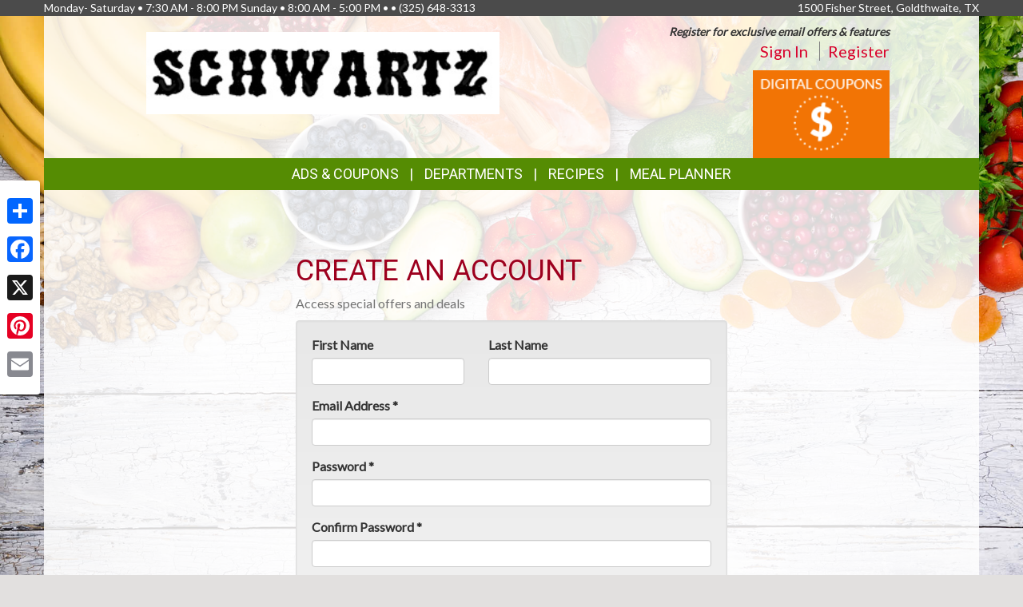

--- FILE ---
content_type: text/html; charset=utf-8
request_url: https://www.google.com/recaptcha/api2/anchor?ar=1&k=6LfFdyoUAAAAALRwEnJBxhxvETKMq0XIE4QUNwMT&co=aHR0cHM6Ly9zY2h3YXJ0emZvb2RzdG9yZS5jb206NDQz&hl=en&v=PoyoqOPhxBO7pBk68S4YbpHZ&size=normal&anchor-ms=20000&execute-ms=30000&cb=u8u6ndwkdda
body_size: 49449
content:
<!DOCTYPE HTML><html dir="ltr" lang="en"><head><meta http-equiv="Content-Type" content="text/html; charset=UTF-8">
<meta http-equiv="X-UA-Compatible" content="IE=edge">
<title>reCAPTCHA</title>
<style type="text/css">
/* cyrillic-ext */
@font-face {
  font-family: 'Roboto';
  font-style: normal;
  font-weight: 400;
  font-stretch: 100%;
  src: url(//fonts.gstatic.com/s/roboto/v48/KFO7CnqEu92Fr1ME7kSn66aGLdTylUAMa3GUBHMdazTgWw.woff2) format('woff2');
  unicode-range: U+0460-052F, U+1C80-1C8A, U+20B4, U+2DE0-2DFF, U+A640-A69F, U+FE2E-FE2F;
}
/* cyrillic */
@font-face {
  font-family: 'Roboto';
  font-style: normal;
  font-weight: 400;
  font-stretch: 100%;
  src: url(//fonts.gstatic.com/s/roboto/v48/KFO7CnqEu92Fr1ME7kSn66aGLdTylUAMa3iUBHMdazTgWw.woff2) format('woff2');
  unicode-range: U+0301, U+0400-045F, U+0490-0491, U+04B0-04B1, U+2116;
}
/* greek-ext */
@font-face {
  font-family: 'Roboto';
  font-style: normal;
  font-weight: 400;
  font-stretch: 100%;
  src: url(//fonts.gstatic.com/s/roboto/v48/KFO7CnqEu92Fr1ME7kSn66aGLdTylUAMa3CUBHMdazTgWw.woff2) format('woff2');
  unicode-range: U+1F00-1FFF;
}
/* greek */
@font-face {
  font-family: 'Roboto';
  font-style: normal;
  font-weight: 400;
  font-stretch: 100%;
  src: url(//fonts.gstatic.com/s/roboto/v48/KFO7CnqEu92Fr1ME7kSn66aGLdTylUAMa3-UBHMdazTgWw.woff2) format('woff2');
  unicode-range: U+0370-0377, U+037A-037F, U+0384-038A, U+038C, U+038E-03A1, U+03A3-03FF;
}
/* math */
@font-face {
  font-family: 'Roboto';
  font-style: normal;
  font-weight: 400;
  font-stretch: 100%;
  src: url(//fonts.gstatic.com/s/roboto/v48/KFO7CnqEu92Fr1ME7kSn66aGLdTylUAMawCUBHMdazTgWw.woff2) format('woff2');
  unicode-range: U+0302-0303, U+0305, U+0307-0308, U+0310, U+0312, U+0315, U+031A, U+0326-0327, U+032C, U+032F-0330, U+0332-0333, U+0338, U+033A, U+0346, U+034D, U+0391-03A1, U+03A3-03A9, U+03B1-03C9, U+03D1, U+03D5-03D6, U+03F0-03F1, U+03F4-03F5, U+2016-2017, U+2034-2038, U+203C, U+2040, U+2043, U+2047, U+2050, U+2057, U+205F, U+2070-2071, U+2074-208E, U+2090-209C, U+20D0-20DC, U+20E1, U+20E5-20EF, U+2100-2112, U+2114-2115, U+2117-2121, U+2123-214F, U+2190, U+2192, U+2194-21AE, U+21B0-21E5, U+21F1-21F2, U+21F4-2211, U+2213-2214, U+2216-22FF, U+2308-230B, U+2310, U+2319, U+231C-2321, U+2336-237A, U+237C, U+2395, U+239B-23B7, U+23D0, U+23DC-23E1, U+2474-2475, U+25AF, U+25B3, U+25B7, U+25BD, U+25C1, U+25CA, U+25CC, U+25FB, U+266D-266F, U+27C0-27FF, U+2900-2AFF, U+2B0E-2B11, U+2B30-2B4C, U+2BFE, U+3030, U+FF5B, U+FF5D, U+1D400-1D7FF, U+1EE00-1EEFF;
}
/* symbols */
@font-face {
  font-family: 'Roboto';
  font-style: normal;
  font-weight: 400;
  font-stretch: 100%;
  src: url(//fonts.gstatic.com/s/roboto/v48/KFO7CnqEu92Fr1ME7kSn66aGLdTylUAMaxKUBHMdazTgWw.woff2) format('woff2');
  unicode-range: U+0001-000C, U+000E-001F, U+007F-009F, U+20DD-20E0, U+20E2-20E4, U+2150-218F, U+2190, U+2192, U+2194-2199, U+21AF, U+21E6-21F0, U+21F3, U+2218-2219, U+2299, U+22C4-22C6, U+2300-243F, U+2440-244A, U+2460-24FF, U+25A0-27BF, U+2800-28FF, U+2921-2922, U+2981, U+29BF, U+29EB, U+2B00-2BFF, U+4DC0-4DFF, U+FFF9-FFFB, U+10140-1018E, U+10190-1019C, U+101A0, U+101D0-101FD, U+102E0-102FB, U+10E60-10E7E, U+1D2C0-1D2D3, U+1D2E0-1D37F, U+1F000-1F0FF, U+1F100-1F1AD, U+1F1E6-1F1FF, U+1F30D-1F30F, U+1F315, U+1F31C, U+1F31E, U+1F320-1F32C, U+1F336, U+1F378, U+1F37D, U+1F382, U+1F393-1F39F, U+1F3A7-1F3A8, U+1F3AC-1F3AF, U+1F3C2, U+1F3C4-1F3C6, U+1F3CA-1F3CE, U+1F3D4-1F3E0, U+1F3ED, U+1F3F1-1F3F3, U+1F3F5-1F3F7, U+1F408, U+1F415, U+1F41F, U+1F426, U+1F43F, U+1F441-1F442, U+1F444, U+1F446-1F449, U+1F44C-1F44E, U+1F453, U+1F46A, U+1F47D, U+1F4A3, U+1F4B0, U+1F4B3, U+1F4B9, U+1F4BB, U+1F4BF, U+1F4C8-1F4CB, U+1F4D6, U+1F4DA, U+1F4DF, U+1F4E3-1F4E6, U+1F4EA-1F4ED, U+1F4F7, U+1F4F9-1F4FB, U+1F4FD-1F4FE, U+1F503, U+1F507-1F50B, U+1F50D, U+1F512-1F513, U+1F53E-1F54A, U+1F54F-1F5FA, U+1F610, U+1F650-1F67F, U+1F687, U+1F68D, U+1F691, U+1F694, U+1F698, U+1F6AD, U+1F6B2, U+1F6B9-1F6BA, U+1F6BC, U+1F6C6-1F6CF, U+1F6D3-1F6D7, U+1F6E0-1F6EA, U+1F6F0-1F6F3, U+1F6F7-1F6FC, U+1F700-1F7FF, U+1F800-1F80B, U+1F810-1F847, U+1F850-1F859, U+1F860-1F887, U+1F890-1F8AD, U+1F8B0-1F8BB, U+1F8C0-1F8C1, U+1F900-1F90B, U+1F93B, U+1F946, U+1F984, U+1F996, U+1F9E9, U+1FA00-1FA6F, U+1FA70-1FA7C, U+1FA80-1FA89, U+1FA8F-1FAC6, U+1FACE-1FADC, U+1FADF-1FAE9, U+1FAF0-1FAF8, U+1FB00-1FBFF;
}
/* vietnamese */
@font-face {
  font-family: 'Roboto';
  font-style: normal;
  font-weight: 400;
  font-stretch: 100%;
  src: url(//fonts.gstatic.com/s/roboto/v48/KFO7CnqEu92Fr1ME7kSn66aGLdTylUAMa3OUBHMdazTgWw.woff2) format('woff2');
  unicode-range: U+0102-0103, U+0110-0111, U+0128-0129, U+0168-0169, U+01A0-01A1, U+01AF-01B0, U+0300-0301, U+0303-0304, U+0308-0309, U+0323, U+0329, U+1EA0-1EF9, U+20AB;
}
/* latin-ext */
@font-face {
  font-family: 'Roboto';
  font-style: normal;
  font-weight: 400;
  font-stretch: 100%;
  src: url(//fonts.gstatic.com/s/roboto/v48/KFO7CnqEu92Fr1ME7kSn66aGLdTylUAMa3KUBHMdazTgWw.woff2) format('woff2');
  unicode-range: U+0100-02BA, U+02BD-02C5, U+02C7-02CC, U+02CE-02D7, U+02DD-02FF, U+0304, U+0308, U+0329, U+1D00-1DBF, U+1E00-1E9F, U+1EF2-1EFF, U+2020, U+20A0-20AB, U+20AD-20C0, U+2113, U+2C60-2C7F, U+A720-A7FF;
}
/* latin */
@font-face {
  font-family: 'Roboto';
  font-style: normal;
  font-weight: 400;
  font-stretch: 100%;
  src: url(//fonts.gstatic.com/s/roboto/v48/KFO7CnqEu92Fr1ME7kSn66aGLdTylUAMa3yUBHMdazQ.woff2) format('woff2');
  unicode-range: U+0000-00FF, U+0131, U+0152-0153, U+02BB-02BC, U+02C6, U+02DA, U+02DC, U+0304, U+0308, U+0329, U+2000-206F, U+20AC, U+2122, U+2191, U+2193, U+2212, U+2215, U+FEFF, U+FFFD;
}
/* cyrillic-ext */
@font-face {
  font-family: 'Roboto';
  font-style: normal;
  font-weight: 500;
  font-stretch: 100%;
  src: url(//fonts.gstatic.com/s/roboto/v48/KFO7CnqEu92Fr1ME7kSn66aGLdTylUAMa3GUBHMdazTgWw.woff2) format('woff2');
  unicode-range: U+0460-052F, U+1C80-1C8A, U+20B4, U+2DE0-2DFF, U+A640-A69F, U+FE2E-FE2F;
}
/* cyrillic */
@font-face {
  font-family: 'Roboto';
  font-style: normal;
  font-weight: 500;
  font-stretch: 100%;
  src: url(//fonts.gstatic.com/s/roboto/v48/KFO7CnqEu92Fr1ME7kSn66aGLdTylUAMa3iUBHMdazTgWw.woff2) format('woff2');
  unicode-range: U+0301, U+0400-045F, U+0490-0491, U+04B0-04B1, U+2116;
}
/* greek-ext */
@font-face {
  font-family: 'Roboto';
  font-style: normal;
  font-weight: 500;
  font-stretch: 100%;
  src: url(//fonts.gstatic.com/s/roboto/v48/KFO7CnqEu92Fr1ME7kSn66aGLdTylUAMa3CUBHMdazTgWw.woff2) format('woff2');
  unicode-range: U+1F00-1FFF;
}
/* greek */
@font-face {
  font-family: 'Roboto';
  font-style: normal;
  font-weight: 500;
  font-stretch: 100%;
  src: url(//fonts.gstatic.com/s/roboto/v48/KFO7CnqEu92Fr1ME7kSn66aGLdTylUAMa3-UBHMdazTgWw.woff2) format('woff2');
  unicode-range: U+0370-0377, U+037A-037F, U+0384-038A, U+038C, U+038E-03A1, U+03A3-03FF;
}
/* math */
@font-face {
  font-family: 'Roboto';
  font-style: normal;
  font-weight: 500;
  font-stretch: 100%;
  src: url(//fonts.gstatic.com/s/roboto/v48/KFO7CnqEu92Fr1ME7kSn66aGLdTylUAMawCUBHMdazTgWw.woff2) format('woff2');
  unicode-range: U+0302-0303, U+0305, U+0307-0308, U+0310, U+0312, U+0315, U+031A, U+0326-0327, U+032C, U+032F-0330, U+0332-0333, U+0338, U+033A, U+0346, U+034D, U+0391-03A1, U+03A3-03A9, U+03B1-03C9, U+03D1, U+03D5-03D6, U+03F0-03F1, U+03F4-03F5, U+2016-2017, U+2034-2038, U+203C, U+2040, U+2043, U+2047, U+2050, U+2057, U+205F, U+2070-2071, U+2074-208E, U+2090-209C, U+20D0-20DC, U+20E1, U+20E5-20EF, U+2100-2112, U+2114-2115, U+2117-2121, U+2123-214F, U+2190, U+2192, U+2194-21AE, U+21B0-21E5, U+21F1-21F2, U+21F4-2211, U+2213-2214, U+2216-22FF, U+2308-230B, U+2310, U+2319, U+231C-2321, U+2336-237A, U+237C, U+2395, U+239B-23B7, U+23D0, U+23DC-23E1, U+2474-2475, U+25AF, U+25B3, U+25B7, U+25BD, U+25C1, U+25CA, U+25CC, U+25FB, U+266D-266F, U+27C0-27FF, U+2900-2AFF, U+2B0E-2B11, U+2B30-2B4C, U+2BFE, U+3030, U+FF5B, U+FF5D, U+1D400-1D7FF, U+1EE00-1EEFF;
}
/* symbols */
@font-face {
  font-family: 'Roboto';
  font-style: normal;
  font-weight: 500;
  font-stretch: 100%;
  src: url(//fonts.gstatic.com/s/roboto/v48/KFO7CnqEu92Fr1ME7kSn66aGLdTylUAMaxKUBHMdazTgWw.woff2) format('woff2');
  unicode-range: U+0001-000C, U+000E-001F, U+007F-009F, U+20DD-20E0, U+20E2-20E4, U+2150-218F, U+2190, U+2192, U+2194-2199, U+21AF, U+21E6-21F0, U+21F3, U+2218-2219, U+2299, U+22C4-22C6, U+2300-243F, U+2440-244A, U+2460-24FF, U+25A0-27BF, U+2800-28FF, U+2921-2922, U+2981, U+29BF, U+29EB, U+2B00-2BFF, U+4DC0-4DFF, U+FFF9-FFFB, U+10140-1018E, U+10190-1019C, U+101A0, U+101D0-101FD, U+102E0-102FB, U+10E60-10E7E, U+1D2C0-1D2D3, U+1D2E0-1D37F, U+1F000-1F0FF, U+1F100-1F1AD, U+1F1E6-1F1FF, U+1F30D-1F30F, U+1F315, U+1F31C, U+1F31E, U+1F320-1F32C, U+1F336, U+1F378, U+1F37D, U+1F382, U+1F393-1F39F, U+1F3A7-1F3A8, U+1F3AC-1F3AF, U+1F3C2, U+1F3C4-1F3C6, U+1F3CA-1F3CE, U+1F3D4-1F3E0, U+1F3ED, U+1F3F1-1F3F3, U+1F3F5-1F3F7, U+1F408, U+1F415, U+1F41F, U+1F426, U+1F43F, U+1F441-1F442, U+1F444, U+1F446-1F449, U+1F44C-1F44E, U+1F453, U+1F46A, U+1F47D, U+1F4A3, U+1F4B0, U+1F4B3, U+1F4B9, U+1F4BB, U+1F4BF, U+1F4C8-1F4CB, U+1F4D6, U+1F4DA, U+1F4DF, U+1F4E3-1F4E6, U+1F4EA-1F4ED, U+1F4F7, U+1F4F9-1F4FB, U+1F4FD-1F4FE, U+1F503, U+1F507-1F50B, U+1F50D, U+1F512-1F513, U+1F53E-1F54A, U+1F54F-1F5FA, U+1F610, U+1F650-1F67F, U+1F687, U+1F68D, U+1F691, U+1F694, U+1F698, U+1F6AD, U+1F6B2, U+1F6B9-1F6BA, U+1F6BC, U+1F6C6-1F6CF, U+1F6D3-1F6D7, U+1F6E0-1F6EA, U+1F6F0-1F6F3, U+1F6F7-1F6FC, U+1F700-1F7FF, U+1F800-1F80B, U+1F810-1F847, U+1F850-1F859, U+1F860-1F887, U+1F890-1F8AD, U+1F8B0-1F8BB, U+1F8C0-1F8C1, U+1F900-1F90B, U+1F93B, U+1F946, U+1F984, U+1F996, U+1F9E9, U+1FA00-1FA6F, U+1FA70-1FA7C, U+1FA80-1FA89, U+1FA8F-1FAC6, U+1FACE-1FADC, U+1FADF-1FAE9, U+1FAF0-1FAF8, U+1FB00-1FBFF;
}
/* vietnamese */
@font-face {
  font-family: 'Roboto';
  font-style: normal;
  font-weight: 500;
  font-stretch: 100%;
  src: url(//fonts.gstatic.com/s/roboto/v48/KFO7CnqEu92Fr1ME7kSn66aGLdTylUAMa3OUBHMdazTgWw.woff2) format('woff2');
  unicode-range: U+0102-0103, U+0110-0111, U+0128-0129, U+0168-0169, U+01A0-01A1, U+01AF-01B0, U+0300-0301, U+0303-0304, U+0308-0309, U+0323, U+0329, U+1EA0-1EF9, U+20AB;
}
/* latin-ext */
@font-face {
  font-family: 'Roboto';
  font-style: normal;
  font-weight: 500;
  font-stretch: 100%;
  src: url(//fonts.gstatic.com/s/roboto/v48/KFO7CnqEu92Fr1ME7kSn66aGLdTylUAMa3KUBHMdazTgWw.woff2) format('woff2');
  unicode-range: U+0100-02BA, U+02BD-02C5, U+02C7-02CC, U+02CE-02D7, U+02DD-02FF, U+0304, U+0308, U+0329, U+1D00-1DBF, U+1E00-1E9F, U+1EF2-1EFF, U+2020, U+20A0-20AB, U+20AD-20C0, U+2113, U+2C60-2C7F, U+A720-A7FF;
}
/* latin */
@font-face {
  font-family: 'Roboto';
  font-style: normal;
  font-weight: 500;
  font-stretch: 100%;
  src: url(//fonts.gstatic.com/s/roboto/v48/KFO7CnqEu92Fr1ME7kSn66aGLdTylUAMa3yUBHMdazQ.woff2) format('woff2');
  unicode-range: U+0000-00FF, U+0131, U+0152-0153, U+02BB-02BC, U+02C6, U+02DA, U+02DC, U+0304, U+0308, U+0329, U+2000-206F, U+20AC, U+2122, U+2191, U+2193, U+2212, U+2215, U+FEFF, U+FFFD;
}
/* cyrillic-ext */
@font-face {
  font-family: 'Roboto';
  font-style: normal;
  font-weight: 900;
  font-stretch: 100%;
  src: url(//fonts.gstatic.com/s/roboto/v48/KFO7CnqEu92Fr1ME7kSn66aGLdTylUAMa3GUBHMdazTgWw.woff2) format('woff2');
  unicode-range: U+0460-052F, U+1C80-1C8A, U+20B4, U+2DE0-2DFF, U+A640-A69F, U+FE2E-FE2F;
}
/* cyrillic */
@font-face {
  font-family: 'Roboto';
  font-style: normal;
  font-weight: 900;
  font-stretch: 100%;
  src: url(//fonts.gstatic.com/s/roboto/v48/KFO7CnqEu92Fr1ME7kSn66aGLdTylUAMa3iUBHMdazTgWw.woff2) format('woff2');
  unicode-range: U+0301, U+0400-045F, U+0490-0491, U+04B0-04B1, U+2116;
}
/* greek-ext */
@font-face {
  font-family: 'Roboto';
  font-style: normal;
  font-weight: 900;
  font-stretch: 100%;
  src: url(//fonts.gstatic.com/s/roboto/v48/KFO7CnqEu92Fr1ME7kSn66aGLdTylUAMa3CUBHMdazTgWw.woff2) format('woff2');
  unicode-range: U+1F00-1FFF;
}
/* greek */
@font-face {
  font-family: 'Roboto';
  font-style: normal;
  font-weight: 900;
  font-stretch: 100%;
  src: url(//fonts.gstatic.com/s/roboto/v48/KFO7CnqEu92Fr1ME7kSn66aGLdTylUAMa3-UBHMdazTgWw.woff2) format('woff2');
  unicode-range: U+0370-0377, U+037A-037F, U+0384-038A, U+038C, U+038E-03A1, U+03A3-03FF;
}
/* math */
@font-face {
  font-family: 'Roboto';
  font-style: normal;
  font-weight: 900;
  font-stretch: 100%;
  src: url(//fonts.gstatic.com/s/roboto/v48/KFO7CnqEu92Fr1ME7kSn66aGLdTylUAMawCUBHMdazTgWw.woff2) format('woff2');
  unicode-range: U+0302-0303, U+0305, U+0307-0308, U+0310, U+0312, U+0315, U+031A, U+0326-0327, U+032C, U+032F-0330, U+0332-0333, U+0338, U+033A, U+0346, U+034D, U+0391-03A1, U+03A3-03A9, U+03B1-03C9, U+03D1, U+03D5-03D6, U+03F0-03F1, U+03F4-03F5, U+2016-2017, U+2034-2038, U+203C, U+2040, U+2043, U+2047, U+2050, U+2057, U+205F, U+2070-2071, U+2074-208E, U+2090-209C, U+20D0-20DC, U+20E1, U+20E5-20EF, U+2100-2112, U+2114-2115, U+2117-2121, U+2123-214F, U+2190, U+2192, U+2194-21AE, U+21B0-21E5, U+21F1-21F2, U+21F4-2211, U+2213-2214, U+2216-22FF, U+2308-230B, U+2310, U+2319, U+231C-2321, U+2336-237A, U+237C, U+2395, U+239B-23B7, U+23D0, U+23DC-23E1, U+2474-2475, U+25AF, U+25B3, U+25B7, U+25BD, U+25C1, U+25CA, U+25CC, U+25FB, U+266D-266F, U+27C0-27FF, U+2900-2AFF, U+2B0E-2B11, U+2B30-2B4C, U+2BFE, U+3030, U+FF5B, U+FF5D, U+1D400-1D7FF, U+1EE00-1EEFF;
}
/* symbols */
@font-face {
  font-family: 'Roboto';
  font-style: normal;
  font-weight: 900;
  font-stretch: 100%;
  src: url(//fonts.gstatic.com/s/roboto/v48/KFO7CnqEu92Fr1ME7kSn66aGLdTylUAMaxKUBHMdazTgWw.woff2) format('woff2');
  unicode-range: U+0001-000C, U+000E-001F, U+007F-009F, U+20DD-20E0, U+20E2-20E4, U+2150-218F, U+2190, U+2192, U+2194-2199, U+21AF, U+21E6-21F0, U+21F3, U+2218-2219, U+2299, U+22C4-22C6, U+2300-243F, U+2440-244A, U+2460-24FF, U+25A0-27BF, U+2800-28FF, U+2921-2922, U+2981, U+29BF, U+29EB, U+2B00-2BFF, U+4DC0-4DFF, U+FFF9-FFFB, U+10140-1018E, U+10190-1019C, U+101A0, U+101D0-101FD, U+102E0-102FB, U+10E60-10E7E, U+1D2C0-1D2D3, U+1D2E0-1D37F, U+1F000-1F0FF, U+1F100-1F1AD, U+1F1E6-1F1FF, U+1F30D-1F30F, U+1F315, U+1F31C, U+1F31E, U+1F320-1F32C, U+1F336, U+1F378, U+1F37D, U+1F382, U+1F393-1F39F, U+1F3A7-1F3A8, U+1F3AC-1F3AF, U+1F3C2, U+1F3C4-1F3C6, U+1F3CA-1F3CE, U+1F3D4-1F3E0, U+1F3ED, U+1F3F1-1F3F3, U+1F3F5-1F3F7, U+1F408, U+1F415, U+1F41F, U+1F426, U+1F43F, U+1F441-1F442, U+1F444, U+1F446-1F449, U+1F44C-1F44E, U+1F453, U+1F46A, U+1F47D, U+1F4A3, U+1F4B0, U+1F4B3, U+1F4B9, U+1F4BB, U+1F4BF, U+1F4C8-1F4CB, U+1F4D6, U+1F4DA, U+1F4DF, U+1F4E3-1F4E6, U+1F4EA-1F4ED, U+1F4F7, U+1F4F9-1F4FB, U+1F4FD-1F4FE, U+1F503, U+1F507-1F50B, U+1F50D, U+1F512-1F513, U+1F53E-1F54A, U+1F54F-1F5FA, U+1F610, U+1F650-1F67F, U+1F687, U+1F68D, U+1F691, U+1F694, U+1F698, U+1F6AD, U+1F6B2, U+1F6B9-1F6BA, U+1F6BC, U+1F6C6-1F6CF, U+1F6D3-1F6D7, U+1F6E0-1F6EA, U+1F6F0-1F6F3, U+1F6F7-1F6FC, U+1F700-1F7FF, U+1F800-1F80B, U+1F810-1F847, U+1F850-1F859, U+1F860-1F887, U+1F890-1F8AD, U+1F8B0-1F8BB, U+1F8C0-1F8C1, U+1F900-1F90B, U+1F93B, U+1F946, U+1F984, U+1F996, U+1F9E9, U+1FA00-1FA6F, U+1FA70-1FA7C, U+1FA80-1FA89, U+1FA8F-1FAC6, U+1FACE-1FADC, U+1FADF-1FAE9, U+1FAF0-1FAF8, U+1FB00-1FBFF;
}
/* vietnamese */
@font-face {
  font-family: 'Roboto';
  font-style: normal;
  font-weight: 900;
  font-stretch: 100%;
  src: url(//fonts.gstatic.com/s/roboto/v48/KFO7CnqEu92Fr1ME7kSn66aGLdTylUAMa3OUBHMdazTgWw.woff2) format('woff2');
  unicode-range: U+0102-0103, U+0110-0111, U+0128-0129, U+0168-0169, U+01A0-01A1, U+01AF-01B0, U+0300-0301, U+0303-0304, U+0308-0309, U+0323, U+0329, U+1EA0-1EF9, U+20AB;
}
/* latin-ext */
@font-face {
  font-family: 'Roboto';
  font-style: normal;
  font-weight: 900;
  font-stretch: 100%;
  src: url(//fonts.gstatic.com/s/roboto/v48/KFO7CnqEu92Fr1ME7kSn66aGLdTylUAMa3KUBHMdazTgWw.woff2) format('woff2');
  unicode-range: U+0100-02BA, U+02BD-02C5, U+02C7-02CC, U+02CE-02D7, U+02DD-02FF, U+0304, U+0308, U+0329, U+1D00-1DBF, U+1E00-1E9F, U+1EF2-1EFF, U+2020, U+20A0-20AB, U+20AD-20C0, U+2113, U+2C60-2C7F, U+A720-A7FF;
}
/* latin */
@font-face {
  font-family: 'Roboto';
  font-style: normal;
  font-weight: 900;
  font-stretch: 100%;
  src: url(//fonts.gstatic.com/s/roboto/v48/KFO7CnqEu92Fr1ME7kSn66aGLdTylUAMa3yUBHMdazQ.woff2) format('woff2');
  unicode-range: U+0000-00FF, U+0131, U+0152-0153, U+02BB-02BC, U+02C6, U+02DA, U+02DC, U+0304, U+0308, U+0329, U+2000-206F, U+20AC, U+2122, U+2191, U+2193, U+2212, U+2215, U+FEFF, U+FFFD;
}

</style>
<link rel="stylesheet" type="text/css" href="https://www.gstatic.com/recaptcha/releases/PoyoqOPhxBO7pBk68S4YbpHZ/styles__ltr.css">
<script nonce="rhHyX3AMdvjeD_AvxC9GhQ" type="text/javascript">window['__recaptcha_api'] = 'https://www.google.com/recaptcha/api2/';</script>
<script type="text/javascript" src="https://www.gstatic.com/recaptcha/releases/PoyoqOPhxBO7pBk68S4YbpHZ/recaptcha__en.js" nonce="rhHyX3AMdvjeD_AvxC9GhQ">
      
    </script></head>
<body><div id="rc-anchor-alert" class="rc-anchor-alert"></div>
<input type="hidden" id="recaptcha-token" value="[base64]">
<script type="text/javascript" nonce="rhHyX3AMdvjeD_AvxC9GhQ">
      recaptcha.anchor.Main.init("[\x22ainput\x22,[\x22bgdata\x22,\x22\x22,\[base64]/[base64]/[base64]/ZyhXLGgpOnEoW04sMjEsbF0sVywwKSxoKSxmYWxzZSxmYWxzZSl9Y2F0Y2goayl7RygzNTgsVyk/[base64]/[base64]/[base64]/[base64]/[base64]/[base64]/[base64]/bmV3IEJbT10oRFswXSk6dz09Mj9uZXcgQltPXShEWzBdLERbMV0pOnc9PTM/bmV3IEJbT10oRFswXSxEWzFdLERbMl0pOnc9PTQ/[base64]/[base64]/[base64]/[base64]/[base64]\\u003d\x22,\[base64]\x22,\x22aAHCtVRxw47Ct3oGwqMKw4bCuQ/Dn8KhQg89wrsZwo4qS8OGw4JFw5jDmsKsEB8DcVoMeAIeAxTDtMOLKUxow5fDhcOxw4jDk8Oiw7N1w7zCj8OVw6zDgMO9NUppw7dRLMOVw5/[base64]/Ci8O4w47DrMOAFcKvH8O5w6HCsTfCrMKQw7VManR+wp7DjsO1WMOJNsKcDsKvwrg3Al4UYTpcQ2TDlhHDiHLCt8Kbwr/Cq2nDgsOYZsKxZ8O9CzYbwrodJE8LwoE4wq3Cg8O3wqJtR2HDg8O5wpvCrEXDt8OlwqxleMOwwrpuGcOMXQXCuQV8wr1lRkjDqD7CmTTCoMOtP8K/IW7DrMOYwqLDjkZ+w7zCjcOWwqPCgsOnV8KLN0ldJcKfw7hoJRzCpVXCnEzDrcOpOmcmwplEQAFpf8KmwpXCvsOCe1DCnyMtWCwMEH/DlWEiLDbDlUbDqBpyHF/Cu8O/wpjDqsKIwqbCi3UYw57CpcKEwpcDJ8OqV8KKw6AFw4RZw6HDtsOFwppIH1NXQcKLWhkSw755wqNpfilsaw7CulLCtcKXwrJcAi8fwqfCqsOYw4olw4DCh8OMwr0gWsOGYmrDlgQ4QHLDiFXDhsO/wq03wrhMKRN7wofCniFfR1l8SMORw4jDgjrDkMOAIMO7FRZAQ2DCiHfCrsOyw7DCjAnClcK/KsKuw6cmw57DnsOIw7xuFcOnFcOvw5DCrCVdDQfDjB/Cim/[base64]/[base64]/DrCjCjxvDo3fCuMOuwqJOw5jDoMOxMcO/[base64]/Dn8OGRSRqw77Dj8KPZcOaw5zDiHFWc2/CrMOQfsKywpDDnD7CvMOCworCocO4cA1UQMKkwr0Qw5/CoMKiwqnCjjfDkMKPwoYrZMO5woVmMsKywr9NB8KBLcKYw4JUFsKqN8Oow5PDm3dkw7lwwr4vwqowJ8Oyw4lrw6saw7RewpjCvcOWwqt9Jm7CgcKzw54OVMKGwpcHwoINwqzCqULCr291w4jDo8Oow7Vsw5cbNcOaZcKBw6jDsSbCvF/[base64]/H8OlwoA9w5tww7Qow4rDjnEmwoVFHjRhKcOCWcOwwqjDgUU6WcOoKW97BGp/ADcDw4zCnMK3w49ow6FjWhM6Y8KTw4FAw50gwq7CmylXw5bCqUsmwozCsR4IKCMcXQJZQjRkw64bb8KdecK2MyjDqnfCj8Kqw5oydB/DsWhDwoHCiMKjwpbDkcKMw7fDisO/w54ow4jCjy/Cs8KmbsOFwqlQw7p0w41rLcO7Zl7DvT9Uw4zCg8O3Y2XCiSBCwqA/EMORw7vDoGbCi8K6Qi/DiMKQR3bDqMO/HCDCowXDi0sKTcORw4cOw6HDqi7ChcKIwo7DkcKuUMOpwohDwrrDqMOnwrhWw5TCucKFUcOqw7BIR8Oedihqw53Cs8KHwpkBOVfDnVrCiAIWXiFqw7LCt8OJwqnCicKYWcKlw5rDkmMYOMKOwqZMwrrCrMKMOQ/CqsKBw5jClQsvw43CvGdZwq0CdsKJw4gtIMOBZsKpAMO5CsOxw6vDoDLCmMOvWE4RJ17Dr8OZYcKOFFkoQB4Vw7pSwrRPLsO6w4EwSwxzM8OwH8OPw6/DinLCj8O1wpHCph3DkxvDj8K9IsOMwq5jWsK8X8KULTrCmsOPwpLDiz5DwoXDoMKiWibCpsOhw5XChCPDlsO3bW8zwpBcOsOkw5Ihw6/[base64]/CrMOdd8KQw7zDsGDDqBbCv8OHw64twqjDkiDCr8OaccOGJErDssOYK8KkIcOGw7Uuwq8xw4M8aznChGrCmnXCp8OyFVA2ByfCszctwrY6QAfCocK4aAkcK8Otw6Vtw6/[base64]/ChsKOw6LDnCPCtUvCtz1FIsOqQsKOwog5f0rDv8KuAsKZwp7Ckk81w4/DhMKUcCh0wpwcaMK1wo9Xw53CpyLCpljCmkHDpjc5w7ljcRPCpUjDjsKwwpNaT2/DhcKyLEUxwpnDv8OQw77DiD1nVsKswqd/w7g9PcOoDMO3fMKzw5gxM8ObHMKKacOhwozCpMKLWzIyU2Muc1gnwqBuwr7Ch8KmT8OkFjvDmsKKPHUmU8KCWcOKwpvCgMKiRCZ7w6/[base64]/CjMORwq1JwrnCh3c1TSJwd8KEfMKXbhnDq8OHw4pXIBUcw5TCrcKBW8O2CFbCtsKhS1x2wpEtS8KEMcKywro2wpwDCsOcw61VwpsnwoHDsMOAOzkrKcOfQRfCjFHChsOrwopuwps1wrMwwoHDvsObwoLDiFbCqVbDlMKgZMOOOj1EEkDDtS/[base64]/[base64]/[base64]/Cp8KVw7rDqh0qw6nCq8OOw5zCuhkBfwcdwpvDinVZwoIJO8K9XcKodUl0wqnCm8KRQSpmZgTCr8ONRw/CuMO1djI0ZAMpw5NaK1XCtMKtSsKkwppTw7zDtsK0YXDChmBdVjAUAMKaw7vDtUDCuMKSw4lmWxN2wqRpAsKJT8OxwpZSTns+VsKpw7YLHX98FAPDlw7DvMOLGcO3w58Kw5A8TcOXw6kqL8OXwqgnBi/[base64]/[base64]/Co8O/wqPCg3fDkS4KXsOlR8KUYMK/w5FnwqTDvDYAL8Oow53ComYhDcKRw5TDpMOBe8KWw4DDm8Oyw7x2Y31zwpQKF8KWw4rDpz8GwrTDnk3CoB/[base64]/CpMKPw4XDoWcrCjvDkcK9wqd4BEZ0asOUw6nCtcONEyEOwrDCscOhw6nCicKrwogfPcOye8OWw5FPwq/Dul4seGA1RsOjAF3DrMKIfHUvw6vCsMODwo1yIUfDsRbDmsOwecK7LSjDjAwEw7dzCEHDkMKJRcKPDR9ObsK4Old/wpQOw7LCmsOCbRLCqHRFw73DjcONwr5YwpbDscODwr7CrGPCogZjwoXDvMOzwpokWldDw6czw50Xw6HDoioFdkDCjxHDlzUuNQM0GcORRmQ/[base64]/DqAJNwpNWcFjDryrCuzrCr2/Dp8OPdsK4wqUCEydvw6d6w7YkwoVrUHfCvcOiQCnDtxNfLMK/w4XCuX19YW3DvwTCksKRwo4Dw5AbaxZjesKRwr1zw7tKw6EhcyM1X8OtwqdhwrbDncOaFcOYIAJDeMKtJAtcLynDi8O5Y8OQDMOsQMKPw7HClcOVwrcTw78lwqLCuWlDalt9wp7DosK6wrRUw58UU2Exwo/DtV/[base64]/CshgHWMKsXsKnJMO5EGM1IsKcOi5xwrRywoV7ecKgw6LCgcKCT8OQw4bDml4pB13CoSvDtsKpfRLDqsO0fFZmOsK9w5gJMl/ChQbCqR7DocK5IEXCn8OrwqEULBosDVvDmDTClsOlBmlHw6wPJynDoMOiw7lTw4khTsKGw5VYwpnCmMOzwpggGHZDfhTDtsKiKxPCrsKww5fCqsKfw50/CcKLVjZ/LTnDp8Opw655Hn7CvcOjwqdfez1zwpEvHGXDuBTCsn8Rw57CvkDCvsKNPcKBw5Aww5ApWTxaRA9kw6fDnhVMwrXCsC3DjBtpTmjDgMOCU2jCrMOFfsKhwrYTwo/CvnlDwpNBw7oDw6LCucKGZmHCk8O/w6rDmynDrsO2w5vDk8KJaMKPw6XDrAw3NsOMw5l9Gn4UwoTDgD3DqioFExnCoT/Ch2VcHcOuCxUcwpIOw7ZQwozCihrDlBXCo8O+Y1BgbcOwRTPDs2wRCHk0wqfDisKxKhtKRsKmTcKcw4E/[base64]/Cl8K+AcKEwpjDlMK/[base64]/[base64]/DmU5fwqDCimJlMWjCnVFSwr3Di3UEwqXCg8O/w4XDkQnCggjCpXkGbj82w5DCsCcTwpvCr8O+wofDtkc/[base64]/Cv8Kjwr3DmsOHw7PChDLDqcOSw6oUwpfDpsKuwrxFDyrDp8OQbMKCHsK8T8K9IMKCdcKEQRpxZBbCrGbCgcOjbknCo8O2w6rClMO6w6HCsh3CsHo/w6bCmEUQXS7DmyI5w6/[base64]/DjgfCgMKqbsKneDLDhsOcZmBzwrDDqcK3eWbCsSoUwqXDumwkMFV4Bk5gw6ZscShkw7zCngRsWGPDgQjClcO/wqdkw6vDjsOnR8OLwpsQwqXCoDdowpHDomPClgNZwpx7wp1tQMK+LMO2BcKPwrI5w7nDu1BQwrTCtC1Vw6IBw6tvHMOUw4wtNsKsBcOPwr0eG8KiAjfDtwjCncOdw5QaKMOhwqrDqVXDlMK8acOVFsKAwqYlInlxwrVtw7TCj8OOwol7w5RRa2I4KE/CpMOrNMOew77Cp8OuwqIKwos1V8K3IyHClMKDw63CkcOHwpY3PMK2cxfCvsO0wp/DnV4jDMKCNgLDlFTCg8O0Hkk2w7Z6M8OEw4rCjmF4UlIwwrPDjS7Ds8K2wojCsSnDm8KcDzLDqn0ww7paw7TCpl3DqcOHwqfCpsK5QHkNCMOLa3UMw6zDtMOGWz4lw4w6wq/DssK/WwUtP8OGw6YJJMK4ZC8Kw4PDiMKZwrpGZ8OYScKZwo8Mw6g9SMO8w6AMw6/ChMOWGkzClsKNw79/wqhPw4fCuMKYBFlFB8KIP8O0IHXDuFrDp8KmwoxZw5J5wpfDnFMabCjCtsK2wrXCpcKnw73CjHk0FgJdw7gtw6fDoEh1JiDCp1fDhMKBw53CjxzDhMOLV03CnMOnbwTDkMO1w689dsONw5LDhEPDssOzGcOTX8OHwr3CkmzCn8KAHcOgw67DhlRJw7RkL8OSwq/ChRkRwroHw7vCi0TDlDERw73Cp3XDkyI1D8KIGCnCvWlbCMKeDVtiH8KcPMKPVRXCoSDDkMO7ZRpEw6t4w6cFA8Kww7HDt8KFbkPDk8Odwq4CwqwJwr5zSjbDscOAwqUFwpfDlCbCgRfCicOxMcKEQyImcWxWw7bDmyopw5/DmMOUwoDDjxBFNg3Cl8OPB8KEwpoeQngtV8KmcMOnWCdtcHTDu8OfSV9/woBowqgiF8Kvw6TDr8O9NcOmw4EQYsKawqbChUrDhhAwYEMLGcO6w7NIw6xVew4Jw6XDnhTCmMKnM8KcUiHCkMOlw5oMw5VMS8OOCS/Du1jCrsKfwodSXcO6YCYRwoLCjMOaw7oewq3CrcKLCsOdDj4Mwox9Gy5bwrpdw6fDjT/[base64]/EcKGw5A9cFMLF3jDk8KqGcK8w6rCvmvDo8Knwq/CpcKawo/DqSkoAmfCiyDCkFgqJlduwoItbsKdN0t6w6PCpjPCtW3DmMOkKMKMw6E1ecO4w5DCpVjDlHcZw6bCpcOiS1UAw4rCiXNsZsKJF3jDmcO/[base64]/wqnDpMOGE8KjwrQCSlrDnDPCvMOhwqTCvy8Dw65UWcOSw6TDjMKCc8O5w6Yvw6fClVkPOyIcAG0GJ1nCvsONwoReSHHDhsOKMTDCokVgwpTDrMOawq3DsMK0eDx9GQx1EVIVaQnDv8O9PU4pwpfDhE/DksOCC1h9w5EPwrN/wpfCtsKAw7VyTX9eKMO3ZxM2w7MfX8KrfQLCnMOiwoZSw6PCocKybcK2wpHDtFXCvGMWwrzDlMOOwpjDnVrDo8KlwrrClcOTEsKKO8K1bsKiwozDlcOXRcKWw7bCmMKPwrwPbCPDgCTDlXppw6NJDcOqwqN0dMOnw4MrSMKzGMO/w7Uow6JifCvCkMKwWBbCpxzCsTLCoMKaCcKDwpc6wqDClhJrMDMOw49jwoklZMK2UFbDrgZAenfDlMKdwrJ4GsKKe8KjwrgjTcO4w5VCC30Rwr7Dl8KdalnDlcOowr3DrMKOTjV5w6BMEz1WXiXCp3IwUxlFw7HCnG4yK2hKRsOzwpvDncK/wrjDjXh1OBrCrsKjecKQF8OnwojCuykUwqMHa17Dgns9wo3CgX0pw6HDkyjCgsOjU8Kaw5cTw51Jwoc3wqREwrBqw5TCiTYjLMOMUcOgHwrCh2jCjhw8WiVPwoIxw5U3w794w71zwpLCqcKCc8KBwovCmyl/w4Ucwq7CmAUKwptXw7fCt8OHJBbChAdAN8OCwq45w5cXw7jCsHLDl8KSw5YaMHtgwrgNw4dzwo8zUEcxwoDDsMK3EcOPwr/CiH0fwp8wUCk2wpbCk8KYwrRLw7HDnFsnw5zDgkZcccOUasO6wq/ClUlgw7zDrDk7GlrCghENw4U9w4rDkAt/wpQbMinCs8KCwofCtl7CkMOAwpIkY8KkcsKZcBApwq7DnDLCt8KfVSZESmg1fmbCuFstB3UJw4cVbw8cU8KCwpwvwqzCosKPw77DtMKLXikpw5DDgcKCMR5gwonCmXRKb8KsOCdXaxPCrsO2w5XCosO3dcOaFGkZwp5achrCv8OTQEPCgsOcHcOqU0jCnsO/JR5cH8OjZjXChsOGZcOMwpXCnikNwozCtBt4AMO/ZMK+Wn9yw6/DpTR/[base64]/BsOxw7rDnsOrDRoEPTAHEsKsw5l4woJPGBLDiCEEw4fDrW4ow6g7wrDCmAY0aHXCoMOww7REdcOYwpzDkmrDqMO6wrfDhMOTdcO4w6PChl4vwrBuWsKzwqDDr8OeBlkkw67Dn1/Cv8OdAh7DrMOYw7TDqMKbwpbCnh7Dq8Klw6zCuUA4Q0QgQxtvKMK3YBczaAcgNS/Co3fDomlrw6/Dq1Y6GMOewoMawrLCiznDhSnDgcKCwqpCDUxzb8OGaUXDnMOxHl7Dv8OTw7QTwrsUSsKsw5JHXMOxWDd+WsOAwrfDnRldw5jCij/[base64]/RcO/[base64]/[base64]/DsGjDgRLDjMOKcgU9XsOcZEp4Z3rDuWkQEjHCiHhKLsOwwoRONTsTbhHDvcKEBGVywrrCtTnDmsKpw4EUCGrDicOnOH3CpCMYUcKBfEccw7rDuy3DicKJw4pow4ASBsOpdXXDrcK8wp1PVF3DhcK4WQjDj8OMX8OpwonCmQwkwo/CuRdqw4QXOsObG3XCnUDDmxTDscKNOsOJwrglVcO1CcOrAsKIF8OYHULDpwACT8KLfMO7CCEAw5HDi8O+wqBQXsKgUSPDicOpw7vDt1QLWcOewpFpwrgJw5fCq1M+E8Otwqx1PMK+wooAWW9Qw7TDh8KqJsKPwqvDscKlIMKoOF/DlsOEwrp0wprDoMKOw73DscO/Z8OyDQkRwowQQ8OROcKKMA8kw4RyEzLCqExQEQ0Vw4TCisK1wqNCwpbDksK5dBHCqS7CjMKSCMOvw6bCjGzChcOHHsOPScKSeVpCw4wZRcK4CMOZHMKxw5TDgnLDh8OAw4lpOsO2AB/CoU5mw4YbcsO/[base64]/DssOfw4HChVsSfMKWTMK5w7BqF0dswogXI8Khc8Kcd1ZwZGvDq8KGwrzCm8K7QMO/w6HCgDh+wrfCvMKYG8KSwoErw5rDiRA2w4DCgcOhf8OQJMK4worCsMK5K8OkwpBTw4bDqMOUXyoXw6nCk0NGwp9YD2kewq7DsBrDoU/Dv8OrJgLClMOcZRpUeTwOwoIAMz5MacO5eGxvTFk6KThcF8OjMcOZL8KKEMKewp45RcOOL8OCLkfDqcKOWhXCkWDCn8ObScK9DFVca8O7M1HCtcKZfcOrw5ooRcO7bBvCk1opGsODworDg3vDo8KOMC0aJR/CqCNxw6xCdcOrw7LCoS4twrVHwqHDtzHDqV7Ct23CtcK1wqFWZMK9RcK9wr1owrrDmTnDkMK+w6PDsMOCVcKTRMOsGTAuwoTCjTrCg0/DqF18wp9Gw6XCk8OUw6pcFMKfYsOVw6nCvMKVeMKuwprChVrCqgPCvjzChBJ0w59dYcKlw7JgbQkqwrrDikdgQg7Cny7CqcKzaENuw7PCoyTDgUISw4FCwpLCkMOcwrxtUsK3PsOCaMObw6JywpPCsRocBsKmAMOmw7/CmsKowoPDiMKeasOqw6LCusOJw4DCisKewr06wrh/Sy1oPMKsw4TDlsOzGkV3E0Y9w4EjBj3CusOaMsKFw6HChsO1wrnDv8OuBMOSJADDoMKXJcOIXSjDqcKcwoJhwpjDvcOMw47Drx7CkTbDv8KEXCrDlUXCk3Ilwo7CocK1w4M2wqrCssOTLMKgwr/[base64]/w4jDlUfDqzY3dCFOPsKIO1fDujEBw4PCusKHJ8OjwoBGA8Ktw7DCv8KxwqwAw5XCocOPwrHDr8KabMOVZRDCo8Krw4nDvx/[base64]/CqMKtfMKYHsKnw6/CnsKyw6d1W8OsLMKvfl/CrRnDpVw0Dz7CpcOkwpsFVHhmwrrDm3AyZXjCvUwTHcOqQRN0w7HCimvCmXMmw75YwqxWAR3DssKGIHUQCiZAw5TCugVLwprCi8KgTyPDvMKpw4vDthDDkXnCocOXwpjCn8KMw68uQMODwpDCs3TCtXbCuF/CkH95w5NOwrHDikjDokEwH8KwPMKXwqlDwqNlGSjDqx5kwoUPI8K0PCV+w4sfwqx9wolpw5vDqMOUw6fDucOSwqcsw4kuw43DjcK1aS/[base64]/Du8O1eMOjWMOISyvCmEvCrinDt3nCmMKDHcKgC8O2CRvDmT/DvCzDocOawo3DqsK/[base64]/CkMONwrQ5bsO1wqw4w4IIw7zCoMOATCh1cF3CksOFw6/CkEPDrMOya8KzEcOnQC/[base64]/DgcKkw7jDqXLChsOwwonCs8OqRMOWSCrCuMO0PcKQHh9LQnJxdx3CnGxYw5/CiUrDolHCssOEJcOMe2gsJz3DkcKhw7MPLTrDgMOdwpDDnsKDw6oBKsOxwrdVTcKIGMO3dMORw67Dl8KeLWrCsB9OMV4Xwr8DMsOUfARHd8KGwrjCkcONwrBTCMOJw7/DpCc+w5/DlsKrw6PDgcKHwrVpwrjCuW/DtjXClcKowqzCosOMwobCsMOLwqDCr8KHY0IrGMOLw7hDwrIqZULCoFnCvcKwwrnDh8OpMsKwwrrCrcOnWFUVTVIzQsKOEMOlwpzDmD/[base64]/e8OEwro3FCDCoxFkw7LCiBpEw4LDvg4EDsKaZMOnDSDCjsO4wr/[base64]/w41OwoEwwrcLdkrCnR5VPBsVMcKZRnbCj8OaI2bCiVU5AGViwp0OwqrCrA8Gw68BRCDDqCBzwrPCnjNsw5rCilbCnhdbKMODw6DCoWJuw6TCqWhTw5UYC8K/[base64]/AcOXIT3ClCnCuMOwYWUswqvDn8OawpI+wqrDoxI1UyZqw6fCu8KUTcOKbsKJw6h/cE7CpBvDhk1uw7ZWCcKRw5zDmsOOM8KeekLClMOyR8OuNcKUJ2TCmcOKw4vCgi7Dtg1vwqg3Z8K1woVBw47CksOzHEDCgMO7wrpRNxpqw547aE1Nw41/NsOewp3DgsO6Yk4qNwrDr8Kow7zDp0rCm8OBT8KjAFvDl8KrIULClCBTHBVLGMK9wpPDjcOywqvDpB8NccKmJVfDijEOwpdOwoLCkcKQKAxzIMK1f8O0ax/[base64]/KQIwwq93UcORCThYw53DmwjDvcKow59CwpfDq8OSwpLCiiY9E8KGwoDDqsKOcsKkUCjDkxPDsyjDusKTKcKMw6JAwoXDhixJwrxBwoHDtG45w7DCsHbDnsKLw7rDnsKbd8K/[base64]/CkCTDhyNKM8KvE8ObcClCwotIwqNqwqHDpsOSPWPDsFF/FMKWORvDojY1KcO1wq/CgcOhwoTCssOdFk3Dv8OhwpUIw5HDsW/[base64]/w4I8wrvCpsOJwphswqI8w4pJUHHCssKYwrrDh8OxwqgNDcOMw5/DjFAJwpvCpcOowoHDvHA1CMKAwro3Exl5JcOEw6fDssKJwrN4ZAdaw6xGw6HCswDCux9SY8OPw5fCoxTCtsKte8Kkf8ObwpERwolhGyQ2w63Ch3fCnMKCPsOtw4dVw7F+RsOiwox/wqTDlAhGDkRRX1Z3wpBmI8KawpRtw6vDh8Kpw6Ebw4bCpVfCtsObw5rDgADDsnYkw4socSbDlRtqw5HDhHXDmA/[base64]/FsK+w6h6GsOkwpvDhcOUDcKCw6jDj39bK8OARcKXd3DCoQp7wrpDw5vCmUpATRIXw7LDpE0iw60oQMOFecK5AAxUbCc7wpvDumd1woDCk3HCmVPCpMKQY3/CjGt7R8KSw7Rww7xfGcKgTxYfVMOkMMK1w4xVwooTBjoWRcO7w77DkMO3esK2YBLCmcK9OcKhwpzDosOyw4Q8w5nDnsOkwo5CExIdwpXDncOzB1/CqMOAQ8OIw6IZeMK6DlUMPWvDg8KxbsOTwrHCoMObPSzCkwnCiGzCrTwvWsOkCsKcwprDq8O1w7JZwppCO1VoFsKZwrEDD8K6XSDChMK1aRLDmCgRa2ZfI2PCvsKgw5YiCyHDicK9W0bDtwXCk8OTw4U/[base64]/[base64]/[base64]/[base64]/CqsOiwoDDgmfDlC/DgMOqT8KHaEhqwo8IJDJpMsKHw74FBsOfw5bCtcOkFWk8Y8K8wpzCkXV/wqfCsAfCiSwHw4h5Tng2w4/DtTZjfkfCoG9Uw5DCrSbCo0YOw5RKLcOSwoPDjxvDksKcw6wtwrPCtmZqwpVVd8KgfcKvaMKoQG/DrhVZB3wTM8OhAAYaw7TDh0HDtMO/w77DqsKYSjFww5MCw494fDglw7PDnBDChsO3MRTCnirCi0nCssKGBUsBN3MBwq/[base64]/wrR2esKbDVLDvB7Do1gydsKtHmTCkwQ3G8OzFcKrw7vChyLDpXMjwrcnwpdxw4kww7zCksOOw7nDkcOkRkTDkQIyAG1RJDQ/wrx5woQxwrNQw7B+JBrCpgXCusKrwphCwr19w4fCuFsew4/DtzjDhMKPw6fCtVTDpBXCr8OCBjkZAsOSw5hbwrTCp8OiwrMpwrk8w6VyRMOlwr3CqsOTH3rCpcKwwpMQw4fDlCsFw7XDjcKaBnEVZDnClhVcZsOWdWPDocK0w7/DgwnCh8KLw77CrcKPw4EKZsKUQsKUL8OHwqDDtmxOwp8Iw7rCgjpgVsKMesKQUTXCvkJIE8Kzwp/DrMOJPTwAeWPCqXTCoH7Cj2s5NMOfGMO1RVnClXbDvy3Dr3/DicKuU8OhwrHCm8OTwqltGB7DlMOFEsOXwqfCu8KXEsK+VGx5aFbDl8OdCsO2CHQVw69hw5/CrzcSw6XDtcKzwpUYw70gclA4BCRowotuwq/Cg1AZYMKLw5XCjSITIi7DjAIJEcKCR8OZbn/DocKEwpsqB8KgDAxTw4ITw5DDocOUJ33Dr2/Dn8KROUsWw7LCocKfw4/[base64]/wqM4JMKYNcKqw43CsRPDtcO2LsKlNW/[base64]/CuUVHwrnDssOPUTgUTRtRw4MwwoXCl8Ocw4LCtwzDr8OJNcOnwpHDiHnDo2rCvRNsM8OGXCPCmsKoK8O6w5Vdw6HDlGTCjsKlwrg7w5hyworDnGlEZMOhPlUAw6lgw4ktwo/CjiISdcK1wrNFwpDDmcOZw5nDjSsED3LCmsK5woElw5zClA1hRMOcXcKaw5dzw5UGbSjDu8OnwrTDjxhGwpvCslM5w43Dr089wrrDqVlMwrlPOi3ClFTDncK3wrTCrsKiwqx/[base64]/[base64]/w7bDnHXDjArCgn7CpcOuwp5MdcOqwqnCl8KsCcKqwopew4/[base64]/[base64]/CtsKSfMOUAcKIwr7DiAzCqgFJMGzCtU86w4zChBY+JsK3SMO2N0vCkEDDlDgyRcKkQ8K5wq/[base64]/dMOuw6oYw5glNcKpw43ClMONHMKWwpE4AijDnyxYXcKxeBHCpFwhwoTCrkgPw6JBEcKte1rCiSzDrcOJSGXChUwAw7pRW8KSCcKwNHoiTlzClUTCssKyc0PCqkLCtGZ6J8KMw7kZw6rCt8KwUDc/AGlMNMOgw4/[base64]/CglJqwqfClMOHU8ObwoAGFivCucOnSiE7w6zDtDnDuSVNwqc7WkJ5E0/DoE/CvcK9CC/DmMK6wp8uRcKbwrnDh8OvwoHCmMKvwpTDlmrClULCpMO+SADCg8O9fiXDrcO/[base64]/DhMOEw7XCpTXDtlgQw4/DhC3CjG8Yw4DCogEDwpLDr2k3wpjCo0HCu0/DrcKtXsOyNcK+aMKsw68cwrLDsHvCgsObw6sRw6YsBCsowp9TOmprw7kowpwVw7oRw4bDgMOvd8KHw5XDksKKDMK7B1RVYMKqCTLDpjfCsjjCh8K/BcOoEMOcwpgRw7HCihTCocO1w6bDsMOgahtYwrExw7/Do8K2w6cHAEY9V8KhfQ/Dl8OQPknCusKFb8K+cE3DtWxXZMKmwqnCgz7Dv8KzQV0Aw5gzw40ow6BoIlgSwolRw4rDl0plCMOJQ8KjwqNcaU8oIAzCpjcmwrnDhjnCncKJMkPCscOSC8Kzwo/[base64]/DucKQwr7Cvl5he8Oow4UqMHUaUnrCgMOib33DnsKxwq1Fw4IzUFDDlwQ/wpjDqsKIw4LDrcKmw4FnBmYMIHx4SgTCn8KrBWhmwo/[base64]/DlSzDswbDq8KvCQjDqMKtwqnDsUJtwrwdO8KPwrx0OsKAdMOXw7zDj8OWAXLDs8Kfw6QVw7s+w5rCgnN8fnrDlMKNw57CsCxGSMOhwpzClcK8Rj/DocOow70Jd8OQw58UPMKYwootBsKxfwPClMKZCMOhU2/Dj2VGwqULZVfCnsKbwpPDqMOPwozCr8OBP1QXwqDDnsK2wpEXWn/DhMOGVk/Do8OASxPDgMKDw6dXR8OHUMOXwrI9eyzDqsKRw6rDkBXCu8KkwojCnCHDvMK/wrMPaQRkJAp1w7jDk8OuOALDnAtATcOWw7A5wqAqw4YCJWHCvMO/JXLCisOTLcOnw6DDrilOw6HCv1FEwrlqworDggfDnMOUwoRaFcKQwrfDvcOMw6/Ch8K/woABHCjDuAR4XcO+wqrCm8O/w7fDrsKiw5bCkcKXA8OVQFfCkMO5wr0QA0UvLsOfIyzCusKgwpXDmMOEacKaw6jCk2/[base64]/w5woJibCmMKJwqHCvMK4O2fDognDocK7wrLCuA5gw7HDocKQA8KKYcOCwqzCtmsIwqLDu1TDiMOTw4fCscK0G8OhJSF3wobCnEpXwoQPwqxJLHUccmXDl8OdwqtBajFUw6fCvhzDlSHDhBE5LXh9MhIHw5NBw6HCj8O/wprCucKkY8OFw7kawpoBwqcEwqLDj8OJw43Ds8K+KcKnfiU5DDBVU8KGw5hmw7kKwqd9wqXCkxALTnpWUMKrA8KbVGnCpMO2SHlmwq3CrsOHwrDCsn7DgU/CpsOMworCpsK5w6wpw5fDt8O2w4nCliNFNMKcwoLDq8Kvw5AEa8Osw7vCtcOZwo0vLMOFG2bCh00/wq7Cm8OxIGPDh31Cw75fUSROXXXCjMOGbBUSwo1Cwps+chh0f1cWw7/Ds8Kewp1fwpI7AksPW8K6KD5KH8KVw4LCgcO2TsOaRcOUw63Dp8KwfcO2QcKTw4FJw6k1wqLCsMO0w4F7wrM5w7zDocOFBcK5a8KnBijDkMKbw4IVKmLDtMOVL3LDoWTDoFDColUpUWzCsk7CnDRLCmdfccOuUsKbw6RSMVTCnyZ/GcKPLjZcw7kGw6nDtcKuJ8KZwqvCoMKvw4tgw4BqFMKAbU/CqsOeU8OXw4fDgjHCpcOQwqcaLsOHCDjCrsOWJEdIEsOxwrnClAHDgMO/[base64]/ScK/OFIUfsKRw6XDqsKQF8KkclQFw6fDuCEKw53DlivDncKfwoEWJHXCm8KAXcKqBcOMa8KxBBxBw48Fw7rCtDnCmcKcEG/CicKxwoDDh8KoCsKuFn4tF8Kaw7PCpgc/cGMMwp/[base64]/ZzHCiMKYOWk9w410Wi5YQMKCwq7CpFZTM8OJw6rCkMKlwrrDninDlcO5w7nDqMOdfcKowrXDvcObEsKmwozDocObw7A5QMKrwpQ2w5/CqBB/wqwMw6k5wqIGZjLCnTMEw7E9YsOjSMODOcKpw4ViQsKOUsO2w4zCo8KYHMKww63CnDgMXTTCgGbDgybCrsKawqJVwrd1woAhDsKSwoFyw4VBNWDClsOYwpPCv8O/woXDt8OdwqjDi0DCksKzw6N+w4cYw4nDrmnCgyvCpgkudsKhw6U0w53Dtj3DsmfCpjwpGG/[base64]/wrXCumbDhXtcOcKFX2nCgsKuwpcURz7DnhfCpDNGwpHDkcKXM8Onw6V/w7jCpsKSAWgAM8OOwqzClsKZcsOJRxDDjQ8VVsKGw43CumZbw6wKwoMEHWfDnMOdC0jDngNlVcODwpolXkvCt1/DncK6w5nDqiLCsMK1w4JxwqPDnw5kBmlLClduwoMmw6nCn0PDiwXDuRFtw7F/G2MKIDjCgcO0NcKtw5EID1sKZBvCgcKWTVk5T043QsOuVsKRcxF5WTzClcOESsKGPUF1QCdVUHAswrPDjCheDcKzwqjCoCPCnExwwpgawos2MUwkw4TCqUbCj37Dh8Klw59iw4UPcMO7w440wpjDu8KpYAjDk8O7TMO3J8KHwrPDvcOhw4/DnCHDpzFWCUbCsXxjJ0bDpMKiw7IBw4jDnsOgwrTCnA5lwptNExrDgmwowrvDjmPClhskw6fDsEvDmVrCnMOmw7lYIcOQGsOGwonDoMKdK20Lw53DtcKvchsNfsOCVhHCqhIsw7LCt0RHPMObwrxVTzzDh3sww6DDncOLwo1dwq9KwqzDn8KgwqBQK3rChRpGwrZAw5/CjMO3KMKuw7rDtsK+DVZfwpIlBsKCCBfDoUhWcknDrsKVCUXDucKlwqHDhRNOw6HCp8OZwogJw5LDgMOXw4DClMOdNMK6IllHVsKzwoELWlfCpcOgwpnCgUzDqMOJwpDCj8KJTRJrZBDCrhvCm8KCPnjDiCPCliXDt8ONw79hwqZ0w4HCvMKRwp/DkMKBVz/CqsKsw54EJ0Y1w5gDFMOfasKQDMKFw5F1wq3DqMKewqEMCMO5w7vDlT98wozCksOvAMKRwo87bsKLM8KTGcOUWcORw4DDsFPDpMKnEsK/ewTCrhHCgAt2wpsnwp3DqCnDuijCgcKOUsOqdxLDm8O/O8K6f8OOEyjChMOtwqTDlgZNJcORI8Kiw4zDsGHDm8Ozwr3ClsKXFsKbw6rDpcKxw4nDtUsAOMOvLMOEEFlNSsOIb3nDsSDCkcOZIcKHS8OuwqjChsKjfxnCmMKkwqDCnjBFw7LDr1E/U8KAZCBawrPDvwjDvMKJwqXCpcOnw4sHKcOFw6LCnsKoFcOVwoA4wpzCmMKfwoHCncKhThsnw6Flc3LDuE3CsGnCvznDt07DhcOVQw0Qw7vCrW/[base64]/JMK+w65aY8KrIjE2XcK9EMOLw4PCmMO/w6U3ZMK2BxTCgsOVCx/CisKQwpbCq0HCjMO+LxJzCcO2w6TDi3MIw6nCgMOresOew6B9OMKvFm/ChsKKwpHCuT7CvjgLwoUXS0xIwpDCh15iw6Fow6HCocOlw4fDm8OhDWIjwpdzwpRQBMK8RGTDmhDDlzgdw5PCvMK9WcKxSHIWwp0Uw7zDvx1TMEIgNxZ7wqLCrcK2EcOKwqTCm8KoPiUEcCpbGiDDswnCn8KebFHDkQ\\u003d\\u003d\x22],null,[\x22conf\x22,null,\x226LfFdyoUAAAAALRwEnJBxhxvETKMq0XIE4QUNwMT\x22,0,null,null,null,1,[21,125,63,73,95,87,41,43,42,83,102,105,109,121],[1017145,681],0,null,null,null,null,0,null,0,1,700,1,null,0,\[base64]/76lBhnEnQkZnOKMAhmv8xEZ\x22,0,0,null,null,1,null,0,0,null,null,null,0],\x22https://schwartzfoodstore.com:443\x22,null,[1,1,1],null,null,null,0,3600,[\x22https://www.google.com/intl/en/policies/privacy/\x22,\x22https://www.google.com/intl/en/policies/terms/\x22],\x22oBI74qXndsJo1XNdhxOiLZBfx6TzHFBdNWnS6rMlXPQ\\u003d\x22,0,0,null,1,1769435453448,0,0,[27,49,186,147,168],null,[194,115],\x22RC-aIX1HuIhWttIJQ\x22,null,null,null,null,null,\x220dAFcWeA5W78RwKUU28tMdarJSBCNQYAnUytyXggocFXtDp6sz0hmN03l04BE0s85rj7b4HNgkFyoRJOGWB00TZHzywe0OBD7jyw\x22,1769518253372]");
    </script></body></html>